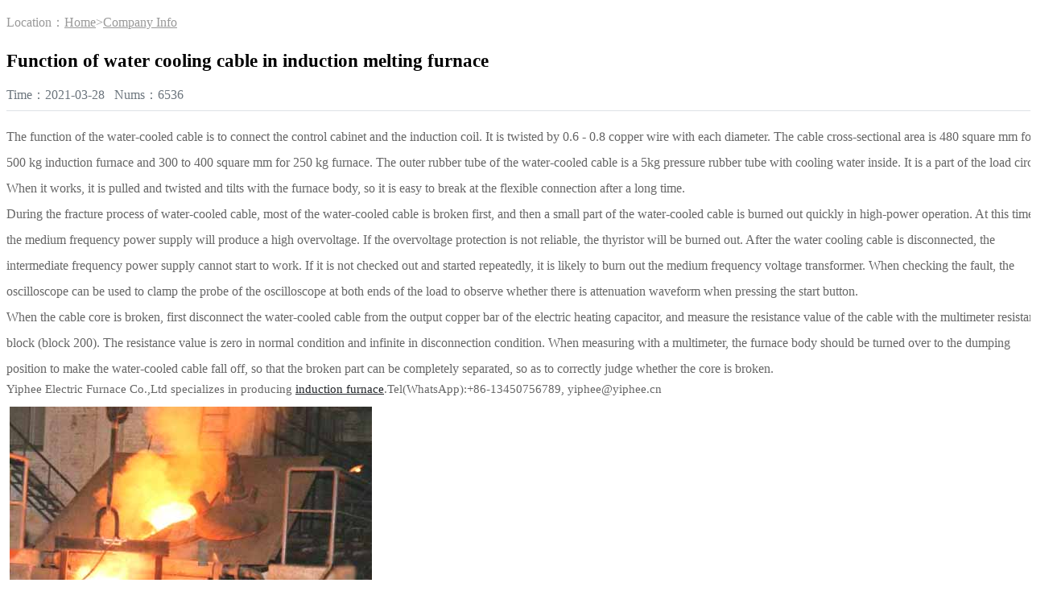

--- FILE ---
content_type: text/html;charset=utf-8
request_url: https://www.chinafurnaces.com/?article/1300.html
body_size: 2229
content:
<!doctype html>
<html lang="zh">
<head>
	<meta charset="utf-8">
	<title>Function of water cooling cable in induction melting furnace-Company Info-induction furnace,melting furnace,induction smelting furnace,electric furnace-furnace,melting furnace,induction furnace,electric furnace-yiphee electric furnace co.,ltd</title>
	<meta name="keywords" content="Induction furnace ,Induction melting furnace">
	<meta name="description" content="Yiphee Electric Furnace Co.,Ltd specializes in producing induction smelting furnace.Tel(WhatsApp):+86-13450756789, yiphee@yiphee.cn">
	<meta name="viewport" content="width=device-width,initial-scale=1,minimum-scale=1,maximum-scale=1,shrink-to-fit=no">

	<link rel="stylesheet" href="/template/default/css/ma.css">
	<link rel="shortcut icon" href="/favicon.ico" type="image/x-icon">
	<script src="/template/default/js/jquery-1.12.4.min.js" ></script>
</head>
<body>





<div class="container pages">

	<!-- 当前位置 -->
<div class="text-right position mb-3 d-none d-md-block">Location：<a href="/">Home</a>><a href="/?article/">Company Info</a></div>
  	 
  	<!-- 分类导航 -->
<div class="sonsort mt-4 mb-2">
    
</div>

    <h2 class="text-center fs-sm-28 fs-20 mt-3">Function of water cooling cable in induction melting furnace</h2>
    <div class="text-center border-bottom text-secondary pb-2 mb-3">
    	  Time：2021-03-28&nbsp;&nbsp;&nbsp;Nums：6536
    </div>
	<div class="content mb-3"><p>The function of the water-cooled cable is to connect the control cabinet and the induction coil. It is twisted by 0.6 - 0.8 copper wire with each diameter. The cable cross-sectional area is 480 square mm for 500 kg induction furnace and 300 to 400 square mm for 250 kg furnace. The outer rubber tube of the water-cooled cable is a 5kg pressure rubber tube with cooling water inside. It is a part of the load circuit. When it works, it is pulled and twisted and tilts with the furnace body, so it is easy to break at the flexible connection after a long time.</p><p>During the fracture process of water-cooled cable, most of the water-cooled cable is broken first, and then a small part of the water-cooled cable is burned out quickly in high-power operation. At this time, the medium frequency power supply will produce a high overvoltage. If the overvoltage protection is not reliable, the thyristor will be burned out. After the water cooling cable is disconnected, the intermediate frequency power supply cannot start to work. If it is not checked out and started repeatedly, it is likely to burn out the medium frequency voltage transformer. When checking the fault, the oscilloscope can be used to clamp the probe of the oscilloscope at both ends of the load to observe whether there is attenuation waveform when pressing the start button.</p><p>When the cable core is broken, first disconnect the water-cooled cable from the output copper bar of the electric heating capacitor, and measure the resistance value of the cable with the multimeter resistance block (block 200). The resistance value is zero in normal condition and infinite in disconnection condition. When measuring with a multimeter, the furnace body should be turned over to the dumping position to make the water-cooled cable fall off, so that the broken part can be completely separated, so as to correctly judge whether the core is broken.</p><p style="margin-bottom: 13px;line-height: 114%"><span style=";font-family:宋体;line-height:114%;font-size:15px">Yiphee Electric Furnace Co.,Ltd specializes in producing <a href="http://www.yiphee.cn/?article/1302.html" target="_self" title="induction furnace">induction furnace</a>.Tel(WhatsApp):+86-13450756789, yiphee@yiphee.cn</span></p><p>&nbsp;<a href="http://www.yiphee.cn/?article/1306.html" target="_self" title="induction melting furnace"><img src="/static/upload/image/20210328/1616933994745350.jpg" title="induction melting furnace" alt="induction melting furnace" width="450" height="346" style="width: 450px; height: 346px;"/></a></p><p style="margin-top:0;margin-right:0;margin-bottom:0;margin-left:0;text-indent:0;padding:0 0 0 0 "><a href="http://www.chinafurnaces.com/?news_8/2200.html" title="induction furnace"><span style="text-decoration:underline;"><span style="font-family: Calibri;color: rgb(33, 37, 41);letter-spacing: 0;font-size: 14px">Modular induction furnace control cabinet</span></span></a></p><p style="margin-top:5px;margin-right:0;margin-bottom:5px;margin-left:0;text-indent:0;padding:0 0 0 0 "><a href="http://www.chinafurnaces.com/?article/1816.html" title="Induction Furnace"><span style="text-decoration:underline;"><span style="font-family: Arial;color: rgb(0, 0, 255);letter-spacing: 0;font-size: 15px">The melting speed of steel shell induction furnace produced by Yiphee is faster</span></span></a></p><p style="margin-top:5px;margin-right:0;margin-bottom:5px;margin-left:0;text-indent:0;padding:0 0 0 0 "><a href="http://www.chinafurnaces.com/?article/1762.html" title="Induction Furnace"><span style="text-decoration:underline;"><span style="font-family: 宋体;color: rgb(0, 0, 0);letter-spacing: 0;font-size: 15px">Buy induction furnace, the first choice of 6-phase electrical input.</span></span></a></p><p style="margin-top:5px;margin-right:0;margin-bottom:5px;margin-left:0;text-indent:0;padding:0 0 0 0 "><a href="http://www.chinafurnaces.com/?article/1631.html" title="Induction Furnace"><span style="text-decoration:underline;"><span style="font-family: Arial;color: rgb(0, 0, 255);letter-spacing: 0;font-size: 13px">Why buy a series circuit induction melting furnace</span></span></a></p><p style="margin-top:5px;margin-right:0;margin-bottom:5px;margin-left:0;text-indent:0;padding:0 0 0 0 "><a href="http://www.chinafurnaces.com/?article/1629.html" title="Induction Furnace"><span style="text-decoration:underline;"><span style="font-family: Arial;color: rgb(0, 0, 255);letter-spacing: 0;font-size: 13px">Why choose to buy one drive two induction melting furnace?</span></span></a></p><p style="margin-top:5px;margin-right:0;margin-bottom:5px;margin-left:0;text-indent:0;padding:0 0 0 0 "><a href="http://www.chinafurnaces.com/?article/1628.html" title="Induction Furnace"><span style="text-decoration:underline;"><span style="font-family: Arial;color: rgb(0, 0, 255);letter-spacing: 0;font-size: 13px">What is one drive two induction furnace</span></span></a></p><p><br/></p></div>
	<div class="text-secondary lh-2">
		<p>Up：<a href="/?article/1299.html">Induction coil fault of induction melting furnace</a></p>
		<p>Next：<a href="/?article/1302.html">Characteristics of induction furnace heating production line</a></p>
	</div>
	
</div>



--- FILE ---
content_type: text/css
request_url: https://www.chinafurnaces.com/template/default/css/ma.css
body_size: 2520
content:
.pro_infobody{ margin: 0px ; padding: 0px;}
li {
	list-style: none;
}
a {
	color: #212529
}
a:hover {
	text-decoration: none;
}
p, dl, dt, dd, ul {
	margin: 0px;
	padding: 0px;
}.header-box
.header-box{
	height: 105px;
	/*background: url("/static/images/navbg.jpg") repeat-x;*/
}

.float-left{ float: left;
	height: 105px;}
.float-rightt{ float:right; }
.container{	width: 1300px;margin-left: auto; margin-right: auto}
.containerIndex{	 width: 1340px;margin-left: auto; margin-right: auto;	 }
.containerIndexFooter{	 width: 790px;margin-left: auto; margin-right: auto; padding-bottom: 30px;}
.bannerBox{
	position: relative;}
.bannerBox .navBarBox{ position: absolute; left: 0; right: 0; bottom:0px;}
.topRight{
	height: 105px;
	float: right;}

.navBarBox{
	height: 50px; line-height: 50px; background: rgba(0,0,0,0.6); color: white;}
.navBarBox a{ color: white;}
.navBarBox span{ margin-left: 10px; margin-right: 10px;}

title{ font-size: 18px; height: 100px; background: red;}
.proRow1{	float: left; width: 104px; overflow: hidden;}
.proRow2{	float: left;}
.proRow3{	float: left;}
.proRow4{	float: left;}
.proList ul li a img{ width: 100%; }
.proRow1 .proList{ width: 105px;}
.proRow1 .proList img { height:60px; border:#CCCCCC solid 1px; padding: 1px; width: 96px; overflow: hidden;}
.proRow1 .proList a{
	height: 68px;display: block;  width: 100px; margin-bottom: 20px;
	overflow: hidden;}
.proRow2 .proList{ width: 918px;}
.proRow2 .proList ul li{ width: 290px;
	height: 300px;float: left; margin-left: 12px; margin-bottom: 35px;}
.proRow2 .proList ul li a{  }
.proRow2 .proList ul li .pro_title{display: block;   margin: 8px 0px;  font-size: 16px; color: #444444; height: 60px; line-height: 60px; overflow: hidden;	}
.proRow2 .proList ul li .pro_desc{  display: block; font-size: 14px; color: #444444; line-height: 20px;
	height: 40px; overflow: hidden;}
.proRow2 .proList ul li .pro_img{ display: block; width: 290px;
	height: 180px;overflow: hidden;	 border:#CCCCCC solid 1px; padding: 1px;}
.proRow2 .proList ul li .pro_img img {
	height: 180px;	}
.proRow3 .proList{ width: 105px;}
.proRow4 .proList{ width: 105px;}

.proRow1 .title a{  font-size: 14px; font-weight: 300; position:relative; display: block;
	height: 60px; text-align: center; padding-top: 20px; text-decoration:none;}
.proRow1 .title a:after{  width: 20px;
	content: ''; border-radius: 20px;
	height: 20px; position: absolute; background: #d2d2d2;
	left: 45px;
	top: 50px;
}

.productBigList .title{font-size: 20px; position: relative;
	height: 80px;  line-height: 80px; text-indent: 100px;}
.productBigList .title:after{  width: 20px;
	content: ''; border-radius: 20px;
	height: 20px; position: absolute; background: blue;
	left: 45px;
	top: 30px;
}

.pro_button{ padding-top:10px;}
.pro_button a{
	display: block; float: left;color: #ffffff; width:120px;
	height: 30px; text-align: center; line-height: 30px;}
a.pro_detail{  background: #333333; }
.pro_msg{  background: #2da3d5;  float: right;display: block;color: #ffffff; width:120px;
	height: 30px; text-align: center; line-height: 30px; }


.footer{ border-top: #2da3d5 solid 5px; background: #000000; color:#989898; font-size: 12px; padding-top: 20px;
	height: 180px;
}
.footer .links{ width: 500px; line-height: 39px;  float: left;}
.footer .companyInfo{ width: 500px;}

 .malll{ font-size: 30px;}


 .clear{ clear: both;}
.fleft{ float: left}
.fright{ float: right}
 .product_info_box{
	 padding-top: 20px;
 }
.pro_img{width: 600px;
}
.pro_info{ padding-left: 20px; width:668px;
 }
.pro_info .pro_title{
 font-size: 16px; padding: 20px 0; font-weight: bold;
}

.pro_info .pro_description {
	padding: 20px 0;
	height: 200px;
}

.pro_info .pro_msg{

}


.youdian,.shiping,.yinyong{ border-top: #CCCCCC solid 2px; margin-top: 20px;}
.pro_box_title{  padding: 10px; font-size: 18px; text-align: center; font-weight: bold; color: #000000;}
.pro_box_content ul{ width: 80%; margin-left: auto; margin-right: auto; padding: 20px;}
.pro_box_content ul li{ width: 50%; float: left; line-height: 25px;
	height: 30px;}


.yinyong .pro_box_content ul li{ float: left;width: 120px;
	height: auto; }

.shiping .pro_box_content ul li{ float: left;width: 350px;
	height: 300px; }
.pro_box_text{ text-align: center}


.result{position: fixed;top:0;left:0;background: rgba(0,0,0,0.5);z-index:1000;width:100%;height:100%;display: none;}
.imgresult{border:5px solid #fff;}
.indiv{position: absolute;}

.resultMsg{ position: fixed;top:0;left:0;background: rgba(0,0,0,0.5);z-index:1000;width:100%;height:100%;display: none;}
.resultMsg .msgTxt{position: absolute; background: #ffffff;  text-align:
		center; top: 50%; margin-top: -150px;  padding: 30px 20px; left: 50%;
	width:500px;
	height: 200px;margin-left: -250px;
	line-height: 35px;
}



.text-secondary {
	color: #6c757d !important;
}

.border-bottom {
	border-bottom: 1px solid #dee2e6 !important;
}


.pb-2,
.py-2 {
	padding-bottom: 0.5rem !important;
}
.fs-sm-28 {
	font-size: 2rem;
}
.fs-20 {
	font-size: 1.428rem;
}
.mb-3,
.my-3 {
	margin-bottom: 1rem !important;
}

.mt-3,
.my-3 {
	margin-top: 1rem !important;
}


a.badge-danger:focus, a.badge-danger.focus {
	outline: 0;
	box-shadow: 0 0 0 0.2rem rgba(220, 53, 69, 0.5);
}

.badge-light {
	color: #212529;
	background-color: #f8f9fa;
}

a.badge-light:hover, a.badge-light:focus {
	color: #212529;
	background-color: #dae0e5;
}


.btn-info {
	color: #fff;
	background-color: #17a2b8;
	border-color: #17a2b8;
}

.btn-info:hover {
	color: #fff;
	background-color: #138496;
	border-color: #117a8b;
}

.btn-info:focus, .btn-info.focus {
	color: #fff;
	background-color: #138496;
	border-color: #117a8b;
	box-shadow: 0 0 0 0.2rem rgba(58, 176, 195, 0.5);
}

.btn-info.disabled, .btn-info:disabled {
	color: #fff;
	background-color: #17a2b8;
	border-color: #17a2b8;
}

.btn-info:not(:disabled):not(.disabled):active, .btn-info:not(:disabled):not(.disabled).active,
.show > .btn-info.dropdown-toggle {
	color: #fff;
	background-color: #117a8b;
	border-color: #10707f;
}

.btn-info:not(:disabled):not(.disabled):active:focus, .btn-info:not(:disabled):not(.disabled).active:focus,
.show > .btn-info.dropdown-toggle:focus {
	box-shadow: 0 0 0 0.2rem rgba(58, 176, 195, 0.5);
}
.text-secondary a {
	color: #6c757d;
}


a.text-primary:hover, a.text-primary:focus {
	color: #0056b3 !important;
}

.text-secondary {
	color: #6c757d !important;
}

a.text-secondary:hover, a.text-secondary:focus {
	color: #494f54 !important;
}

.text-success {
	color: #28a745 !important;
}

a.text-success:hover, a.text-success:focus {
	color: #19692c !important;
}

.text-info {
	color: #17a2b8 !important;
}

a.text-info:hover, a.text-info:focus {
	color: #0f6674 !important;
}

.text-warning {
	color: #ffc107 !important;
}


/*行距*/
.lh-1 {
	line-height: 1;
}
.lh-2 {
	line-height: 2;
}
.lh-3 {
	line-height: 3;
}
.lh-4 {
	line-height: 4;
}

/*边框*/
.border-top-dashed {
	border-top: 1px dashed #dee2e6 !important;
}
.border-right-dashed {
	border-right: 1px dashed #dee2e6 !important;
}
.border-bottom-dashed {
	border-bottom: 1px dashed #dee2e6 !important;
}
.border-right-dashed {
	border-top: 1px dashed #dee2e6 !important;
}


.page-link:focus {
	z-index: 3;
	outline: 0;
	box-shadow: 0 0 0 0.2rem rgba(0, 123, 255, 0.25);
}

.page-item:first-child .page-link {
	margin-left: 0;
	border-top-left-radius: 0.25rem;
	border-bottom-left-radius: 0.25rem;
}

.page-item:last-child .page-link {
	border-top-right-radius: 0.25rem;
	border-bottom-right-radius: 0.25rem;
}

.page-item.active .page-link {
	z-index: 3;
	color: #fff;
	background-color: #007bff;
	border-color: #007bff;
}

.page-item.disabled .page-link {
	color: #6c757d;
	pointer-events: none;
	cursor: auto;
	background-color: #fff;
	border-color: #dee2e6;
}

.pagination-lg .page-link {
	padding: 0.75rem 1.5rem;
	font-size: 1.25rem;
	line-height: 1.5;
}

.pagination-lg .page-item:first-child .page-link {
	border-top-left-radius: 0.3rem;
	border-bottom-left-radius: 0.3rem;
}

.pagination-lg .page-item:last-child .page-link {
	border-top-right-radius: 0.3rem;
	border-bottom-right-radius: 0.3rem;
}

.pagination-sm .page-link {
	padding: 0.25rem 0.5rem;
	font-size: 0.875rem;
	line-height: 1.5;
}

.pagination-sm .page-item:first-child .page-link {
	border-top-left-radius: 0.2rem;
	border-bottom-left-radius: 0.2rem;
}

.pagination-sm .page-item:last-child .page-link {
	border-top-right-radius: 0.2rem;
	border-bottom-right-radius: 0.2rem;
}

.d-md-inline {
	display: inline !important;
}

/*分页*/
.page-num:not(:disabled) {
	cursor: pointer;
}
.page-num, .page-link {
	position: relative;
	display: inline-block;
	padding: .5rem .75rem;
	margin-left: -1px;
	line-height: 1.25;
	color: #17a2b8;
	background-color: #fff;
	border: 1px solid #dee2e6;
}
a.page-num:hover, .page-link:hover {
	text-decoration: none;
}
.page-num-current {
	z-index: 1;
	color: #fff;
	background-color: #17a2b8;
	border-color: #17a2b8;
}
.page-num-current:hover {
	color: #fff;
}

/*其他*/
.pages {
	min-height: 500px;
	padding-top: 10px;
	padding-bottom: 10px;
}
.code, .code img {
	height: 100px;
}
.position, .position a {
	color: #999;
}
.content {
	color: #666;
	line-height: 2;
}
.content img, .content iframe {
	max-width: 100% !important;
}
.content li {
	list-style: disc outside none;
	margin-left: 20px;
}

.mt-4,
.my-4 {
	margin-top: 1.5rem !important;
}

.justify-content-center {
	-ms-flex-pack: center !important;
	justify-content: center !important;
}

.linksList a{ color: white ;}